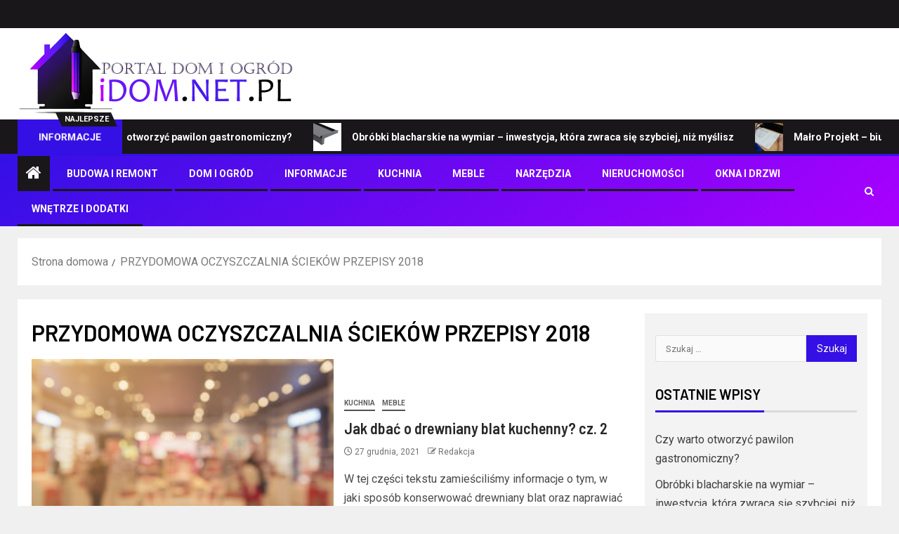

--- FILE ---
content_type: text/html; charset=UTF-8
request_url: https://idom.net.pl/temat/przydomowa-oczyszczalnia-sciekow-przepisy-2018/
body_size: 16728
content:
<!doctype html>
<html lang="pl-PL">
<head>
    <meta charset="UTF-8">
    <meta name="viewport" content="width=device-width, initial-scale=1">
    <link rel="profile" href="https://gmpg.org/xfn/11">
    <meta name='robots' content='index, follow, max-image-preview:large, max-snippet:-1, max-video-preview:-1' />

	<!-- This site is optimized with the Yoast SEO plugin v26.7 - https://yoast.com/wordpress/plugins/seo/ -->
	<title>Archiwa: PRZYDOMOWA OCZYSZCZALNIA ŚCIEKÓW PRZEPISY 2018 - Idom.net.pl</title>
	<link rel="canonical" href="https://idom.net.pl/temat/przydomowa-oczyszczalnia-sciekow-przepisy-2018/" />
	<meta property="og:locale" content="pl_PL" />
	<meta property="og:type" content="article" />
	<meta property="og:title" content="Archiwa: PRZYDOMOWA OCZYSZCZALNIA ŚCIEKÓW PRZEPISY 2018 - Idom.net.pl" />
	<meta property="og:url" content="https://idom.net.pl/temat/przydomowa-oczyszczalnia-sciekow-przepisy-2018/" />
	<meta property="og:site_name" content="Idom.net.pl" />
	<meta name="twitter:card" content="summary_large_image" />
	<script type="application/ld+json" class="yoast-schema-graph">{"@context":"https://schema.org","@graph":[{"@type":"CollectionPage","@id":"https://idom.net.pl/temat/przydomowa-oczyszczalnia-sciekow-przepisy-2018/","url":"https://idom.net.pl/temat/przydomowa-oczyszczalnia-sciekow-przepisy-2018/","name":"Archiwa: PRZYDOMOWA OCZYSZCZALNIA ŚCIEKÓW PRZEPISY 2018 - Idom.net.pl","isPartOf":{"@id":"https://idom.net.pl/#website"},"primaryImageOfPage":{"@id":"https://idom.net.pl/temat/przydomowa-oczyszczalnia-sciekow-przepisy-2018/#primaryimage"},"image":{"@id":"https://idom.net.pl/temat/przydomowa-oczyszczalnia-sciekow-przepisy-2018/#primaryimage"},"thumbnailUrl":"https://idom.net.pl/wp-content/uploads/2021/08/blat_drewno.jpg","breadcrumb":{"@id":"https://idom.net.pl/temat/przydomowa-oczyszczalnia-sciekow-przepisy-2018/#breadcrumb"},"inLanguage":"pl-PL"},{"@type":"ImageObject","inLanguage":"pl-PL","@id":"https://idom.net.pl/temat/przydomowa-oczyszczalnia-sciekow-przepisy-2018/#primaryimage","url":"https://idom.net.pl/wp-content/uploads/2021/08/blat_drewno.jpg","contentUrl":"https://idom.net.pl/wp-content/uploads/2021/08/blat_drewno.jpg","width":1280,"height":960},{"@type":"BreadcrumbList","@id":"https://idom.net.pl/temat/przydomowa-oczyszczalnia-sciekow-przepisy-2018/#breadcrumb","itemListElement":[{"@type":"ListItem","position":1,"name":"Strona główna","item":"https://idom.net.pl/"},{"@type":"ListItem","position":2,"name":"PRZYDOMOWA OCZYSZCZALNIA ŚCIEKÓW PRZEPISY 2018"}]},{"@type":"WebSite","@id":"https://idom.net.pl/#website","url":"https://idom.net.pl/","name":"Idom.net.pl","description":"Informacje o budownictwie, architekturze i ogrodzie","publisher":{"@id":"https://idom.net.pl/#organization"},"potentialAction":[{"@type":"SearchAction","target":{"@type":"EntryPoint","urlTemplate":"https://idom.net.pl/?s={search_term_string}"},"query-input":{"@type":"PropertyValueSpecification","valueRequired":true,"valueName":"search_term_string"}}],"inLanguage":"pl-PL"},{"@type":"Organization","@id":"https://idom.net.pl/#organization","name":"Idom.net.pl","url":"https://idom.net.pl/","logo":{"@type":"ImageObject","inLanguage":"pl-PL","@id":"https://idom.net.pl/#/schema/logo/image/","url":"https://idom.net.pl/wp-content/uploads/2023/05/idom.png","contentUrl":"https://idom.net.pl/wp-content/uploads/2023/05/idom.png","width":400,"height":120,"caption":"Idom.net.pl"},"image":{"@id":"https://idom.net.pl/#/schema/logo/image/"}}]}</script>
	<!-- / Yoast SEO plugin. -->


<link rel='dns-prefetch' href='//fonts.googleapis.com' />
<link rel="alternate" type="application/rss+xml" title="Idom.net.pl &raquo; Kanał z wpisami" href="https://idom.net.pl/feed/" />
<link rel="alternate" type="application/rss+xml" title="Idom.net.pl &raquo; Kanał z komentarzami" href="https://idom.net.pl/comments/feed/" />
<link rel="alternate" type="application/rss+xml" title="Idom.net.pl &raquo; Kanał z wpisami otagowanymi jako PRZYDOMOWA OCZYSZCZALNIA ŚCIEKÓW PRZEPISY 2018" href="https://idom.net.pl/temat/przydomowa-oczyszczalnia-sciekow-przepisy-2018/feed/" />
<style id='wp-img-auto-sizes-contain-inline-css' type='text/css'>
img:is([sizes=auto i],[sizes^="auto," i]){contain-intrinsic-size:3000px 1500px}
/*# sourceURL=wp-img-auto-sizes-contain-inline-css */
</style>
<style id='wp-emoji-styles-inline-css' type='text/css'>

	img.wp-smiley, img.emoji {
		display: inline !important;
		border: none !important;
		box-shadow: none !important;
		height: 1em !important;
		width: 1em !important;
		margin: 0 0.07em !important;
		vertical-align: -0.1em !important;
		background: none !important;
		padding: 0 !important;
	}
/*# sourceURL=wp-emoji-styles-inline-css */
</style>
<style id='wp-block-library-inline-css' type='text/css'>
:root{--wp-block-synced-color:#7a00df;--wp-block-synced-color--rgb:122,0,223;--wp-bound-block-color:var(--wp-block-synced-color);--wp-editor-canvas-background:#ddd;--wp-admin-theme-color:#007cba;--wp-admin-theme-color--rgb:0,124,186;--wp-admin-theme-color-darker-10:#006ba1;--wp-admin-theme-color-darker-10--rgb:0,107,160.5;--wp-admin-theme-color-darker-20:#005a87;--wp-admin-theme-color-darker-20--rgb:0,90,135;--wp-admin-border-width-focus:2px}@media (min-resolution:192dpi){:root{--wp-admin-border-width-focus:1.5px}}.wp-element-button{cursor:pointer}:root .has-very-light-gray-background-color{background-color:#eee}:root .has-very-dark-gray-background-color{background-color:#313131}:root .has-very-light-gray-color{color:#eee}:root .has-very-dark-gray-color{color:#313131}:root .has-vivid-green-cyan-to-vivid-cyan-blue-gradient-background{background:linear-gradient(135deg,#00d084,#0693e3)}:root .has-purple-crush-gradient-background{background:linear-gradient(135deg,#34e2e4,#4721fb 50%,#ab1dfe)}:root .has-hazy-dawn-gradient-background{background:linear-gradient(135deg,#faaca8,#dad0ec)}:root .has-subdued-olive-gradient-background{background:linear-gradient(135deg,#fafae1,#67a671)}:root .has-atomic-cream-gradient-background{background:linear-gradient(135deg,#fdd79a,#004a59)}:root .has-nightshade-gradient-background{background:linear-gradient(135deg,#330968,#31cdcf)}:root .has-midnight-gradient-background{background:linear-gradient(135deg,#020381,#2874fc)}:root{--wp--preset--font-size--normal:16px;--wp--preset--font-size--huge:42px}.has-regular-font-size{font-size:1em}.has-larger-font-size{font-size:2.625em}.has-normal-font-size{font-size:var(--wp--preset--font-size--normal)}.has-huge-font-size{font-size:var(--wp--preset--font-size--huge)}.has-text-align-center{text-align:center}.has-text-align-left{text-align:left}.has-text-align-right{text-align:right}.has-fit-text{white-space:nowrap!important}#end-resizable-editor-section{display:none}.aligncenter{clear:both}.items-justified-left{justify-content:flex-start}.items-justified-center{justify-content:center}.items-justified-right{justify-content:flex-end}.items-justified-space-between{justify-content:space-between}.screen-reader-text{border:0;clip-path:inset(50%);height:1px;margin:-1px;overflow:hidden;padding:0;position:absolute;width:1px;word-wrap:normal!important}.screen-reader-text:focus{background-color:#ddd;clip-path:none;color:#444;display:block;font-size:1em;height:auto;left:5px;line-height:normal;padding:15px 23px 14px;text-decoration:none;top:5px;width:auto;z-index:100000}html :where(.has-border-color){border-style:solid}html :where([style*=border-top-color]){border-top-style:solid}html :where([style*=border-right-color]){border-right-style:solid}html :where([style*=border-bottom-color]){border-bottom-style:solid}html :where([style*=border-left-color]){border-left-style:solid}html :where([style*=border-width]){border-style:solid}html :where([style*=border-top-width]){border-top-style:solid}html :where([style*=border-right-width]){border-right-style:solid}html :where([style*=border-bottom-width]){border-bottom-style:solid}html :where([style*=border-left-width]){border-left-style:solid}html :where(img[class*=wp-image-]){height:auto;max-width:100%}:where(figure){margin:0 0 1em}html :where(.is-position-sticky){--wp-admin--admin-bar--position-offset:var(--wp-admin--admin-bar--height,0px)}@media screen and (max-width:600px){html :where(.is-position-sticky){--wp-admin--admin-bar--position-offset:0px}}

/*# sourceURL=wp-block-library-inline-css */
</style><style id='wp-block-categories-inline-css' type='text/css'>
.wp-block-categories{box-sizing:border-box}.wp-block-categories.alignleft{margin-right:2em}.wp-block-categories.alignright{margin-left:2em}.wp-block-categories.wp-block-categories-dropdown.aligncenter{text-align:center}.wp-block-categories .wp-block-categories__label{display:block;width:100%}
/*# sourceURL=https://idom.net.pl/wp-includes/blocks/categories/style.min.css */
</style>
<style id='wp-block-heading-inline-css' type='text/css'>
h1:where(.wp-block-heading).has-background,h2:where(.wp-block-heading).has-background,h3:where(.wp-block-heading).has-background,h4:where(.wp-block-heading).has-background,h5:where(.wp-block-heading).has-background,h6:where(.wp-block-heading).has-background{padding:1.25em 2.375em}h1.has-text-align-left[style*=writing-mode]:where([style*=vertical-lr]),h1.has-text-align-right[style*=writing-mode]:where([style*=vertical-rl]),h2.has-text-align-left[style*=writing-mode]:where([style*=vertical-lr]),h2.has-text-align-right[style*=writing-mode]:where([style*=vertical-rl]),h3.has-text-align-left[style*=writing-mode]:where([style*=vertical-lr]),h3.has-text-align-right[style*=writing-mode]:where([style*=vertical-rl]),h4.has-text-align-left[style*=writing-mode]:where([style*=vertical-lr]),h4.has-text-align-right[style*=writing-mode]:where([style*=vertical-rl]),h5.has-text-align-left[style*=writing-mode]:where([style*=vertical-lr]),h5.has-text-align-right[style*=writing-mode]:where([style*=vertical-rl]),h6.has-text-align-left[style*=writing-mode]:where([style*=vertical-lr]),h6.has-text-align-right[style*=writing-mode]:where([style*=vertical-rl]){rotate:180deg}
/*# sourceURL=https://idom.net.pl/wp-includes/blocks/heading/style.min.css */
</style>
<style id='wp-block-image-inline-css' type='text/css'>
.wp-block-image>a,.wp-block-image>figure>a{display:inline-block}.wp-block-image img{box-sizing:border-box;height:auto;max-width:100%;vertical-align:bottom}@media not (prefers-reduced-motion){.wp-block-image img.hide{visibility:hidden}.wp-block-image img.show{animation:show-content-image .4s}}.wp-block-image[style*=border-radius] img,.wp-block-image[style*=border-radius]>a{border-radius:inherit}.wp-block-image.has-custom-border img{box-sizing:border-box}.wp-block-image.aligncenter{text-align:center}.wp-block-image.alignfull>a,.wp-block-image.alignwide>a{width:100%}.wp-block-image.alignfull img,.wp-block-image.alignwide img{height:auto;width:100%}.wp-block-image .aligncenter,.wp-block-image .alignleft,.wp-block-image .alignright,.wp-block-image.aligncenter,.wp-block-image.alignleft,.wp-block-image.alignright{display:table}.wp-block-image .aligncenter>figcaption,.wp-block-image .alignleft>figcaption,.wp-block-image .alignright>figcaption,.wp-block-image.aligncenter>figcaption,.wp-block-image.alignleft>figcaption,.wp-block-image.alignright>figcaption{caption-side:bottom;display:table-caption}.wp-block-image .alignleft{float:left;margin:.5em 1em .5em 0}.wp-block-image .alignright{float:right;margin:.5em 0 .5em 1em}.wp-block-image .aligncenter{margin-left:auto;margin-right:auto}.wp-block-image :where(figcaption){margin-bottom:1em;margin-top:.5em}.wp-block-image.is-style-circle-mask img{border-radius:9999px}@supports ((-webkit-mask-image:none) or (mask-image:none)) or (-webkit-mask-image:none){.wp-block-image.is-style-circle-mask img{border-radius:0;-webkit-mask-image:url('data:image/svg+xml;utf8,<svg viewBox="0 0 100 100" xmlns="http://www.w3.org/2000/svg"><circle cx="50" cy="50" r="50"/></svg>');mask-image:url('data:image/svg+xml;utf8,<svg viewBox="0 0 100 100" xmlns="http://www.w3.org/2000/svg"><circle cx="50" cy="50" r="50"/></svg>');mask-mode:alpha;-webkit-mask-position:center;mask-position:center;-webkit-mask-repeat:no-repeat;mask-repeat:no-repeat;-webkit-mask-size:contain;mask-size:contain}}:root :where(.wp-block-image.is-style-rounded img,.wp-block-image .is-style-rounded img){border-radius:9999px}.wp-block-image figure{margin:0}.wp-lightbox-container{display:flex;flex-direction:column;position:relative}.wp-lightbox-container img{cursor:zoom-in}.wp-lightbox-container img:hover+button{opacity:1}.wp-lightbox-container button{align-items:center;backdrop-filter:blur(16px) saturate(180%);background-color:#5a5a5a40;border:none;border-radius:4px;cursor:zoom-in;display:flex;height:20px;justify-content:center;opacity:0;padding:0;position:absolute;right:16px;text-align:center;top:16px;width:20px;z-index:100}@media not (prefers-reduced-motion){.wp-lightbox-container button{transition:opacity .2s ease}}.wp-lightbox-container button:focus-visible{outline:3px auto #5a5a5a40;outline:3px auto -webkit-focus-ring-color;outline-offset:3px}.wp-lightbox-container button:hover{cursor:pointer;opacity:1}.wp-lightbox-container button:focus{opacity:1}.wp-lightbox-container button:focus,.wp-lightbox-container button:hover,.wp-lightbox-container button:not(:hover):not(:active):not(.has-background){background-color:#5a5a5a40;border:none}.wp-lightbox-overlay{box-sizing:border-box;cursor:zoom-out;height:100vh;left:0;overflow:hidden;position:fixed;top:0;visibility:hidden;width:100%;z-index:100000}.wp-lightbox-overlay .close-button{align-items:center;cursor:pointer;display:flex;justify-content:center;min-height:40px;min-width:40px;padding:0;position:absolute;right:calc(env(safe-area-inset-right) + 16px);top:calc(env(safe-area-inset-top) + 16px);z-index:5000000}.wp-lightbox-overlay .close-button:focus,.wp-lightbox-overlay .close-button:hover,.wp-lightbox-overlay .close-button:not(:hover):not(:active):not(.has-background){background:none;border:none}.wp-lightbox-overlay .lightbox-image-container{height:var(--wp--lightbox-container-height);left:50%;overflow:hidden;position:absolute;top:50%;transform:translate(-50%,-50%);transform-origin:top left;width:var(--wp--lightbox-container-width);z-index:9999999999}.wp-lightbox-overlay .wp-block-image{align-items:center;box-sizing:border-box;display:flex;height:100%;justify-content:center;margin:0;position:relative;transform-origin:0 0;width:100%;z-index:3000000}.wp-lightbox-overlay .wp-block-image img{height:var(--wp--lightbox-image-height);min-height:var(--wp--lightbox-image-height);min-width:var(--wp--lightbox-image-width);width:var(--wp--lightbox-image-width)}.wp-lightbox-overlay .wp-block-image figcaption{display:none}.wp-lightbox-overlay button{background:none;border:none}.wp-lightbox-overlay .scrim{background-color:#fff;height:100%;opacity:.9;position:absolute;width:100%;z-index:2000000}.wp-lightbox-overlay.active{visibility:visible}@media not (prefers-reduced-motion){.wp-lightbox-overlay.active{animation:turn-on-visibility .25s both}.wp-lightbox-overlay.active img{animation:turn-on-visibility .35s both}.wp-lightbox-overlay.show-closing-animation:not(.active){animation:turn-off-visibility .35s both}.wp-lightbox-overlay.show-closing-animation:not(.active) img{animation:turn-off-visibility .25s both}.wp-lightbox-overlay.zoom.active{animation:none;opacity:1;visibility:visible}.wp-lightbox-overlay.zoom.active .lightbox-image-container{animation:lightbox-zoom-in .4s}.wp-lightbox-overlay.zoom.active .lightbox-image-container img{animation:none}.wp-lightbox-overlay.zoom.active .scrim{animation:turn-on-visibility .4s forwards}.wp-lightbox-overlay.zoom.show-closing-animation:not(.active){animation:none}.wp-lightbox-overlay.zoom.show-closing-animation:not(.active) .lightbox-image-container{animation:lightbox-zoom-out .4s}.wp-lightbox-overlay.zoom.show-closing-animation:not(.active) .lightbox-image-container img{animation:none}.wp-lightbox-overlay.zoom.show-closing-animation:not(.active) .scrim{animation:turn-off-visibility .4s forwards}}@keyframes show-content-image{0%{visibility:hidden}99%{visibility:hidden}to{visibility:visible}}@keyframes turn-on-visibility{0%{opacity:0}to{opacity:1}}@keyframes turn-off-visibility{0%{opacity:1;visibility:visible}99%{opacity:0;visibility:visible}to{opacity:0;visibility:hidden}}@keyframes lightbox-zoom-in{0%{transform:translate(calc((-100vw + var(--wp--lightbox-scrollbar-width))/2 + var(--wp--lightbox-initial-left-position)),calc(-50vh + var(--wp--lightbox-initial-top-position))) scale(var(--wp--lightbox-scale))}to{transform:translate(-50%,-50%) scale(1)}}@keyframes lightbox-zoom-out{0%{transform:translate(-50%,-50%) scale(1);visibility:visible}99%{visibility:visible}to{transform:translate(calc((-100vw + var(--wp--lightbox-scrollbar-width))/2 + var(--wp--lightbox-initial-left-position)),calc(-50vh + var(--wp--lightbox-initial-top-position))) scale(var(--wp--lightbox-scale));visibility:hidden}}
/*# sourceURL=https://idom.net.pl/wp-includes/blocks/image/style.min.css */
</style>
<style id='wp-block-image-theme-inline-css' type='text/css'>
:root :where(.wp-block-image figcaption){color:#555;font-size:13px;text-align:center}.is-dark-theme :root :where(.wp-block-image figcaption){color:#ffffffa6}.wp-block-image{margin:0 0 1em}
/*# sourceURL=https://idom.net.pl/wp-includes/blocks/image/theme.min.css */
</style>
<style id='wp-block-latest-posts-inline-css' type='text/css'>
.wp-block-latest-posts{box-sizing:border-box}.wp-block-latest-posts.alignleft{margin-right:2em}.wp-block-latest-posts.alignright{margin-left:2em}.wp-block-latest-posts.wp-block-latest-posts__list{list-style:none}.wp-block-latest-posts.wp-block-latest-posts__list li{clear:both;overflow-wrap:break-word}.wp-block-latest-posts.is-grid{display:flex;flex-wrap:wrap}.wp-block-latest-posts.is-grid li{margin:0 1.25em 1.25em 0;width:100%}@media (min-width:600px){.wp-block-latest-posts.columns-2 li{width:calc(50% - .625em)}.wp-block-latest-posts.columns-2 li:nth-child(2n){margin-right:0}.wp-block-latest-posts.columns-3 li{width:calc(33.33333% - .83333em)}.wp-block-latest-posts.columns-3 li:nth-child(3n){margin-right:0}.wp-block-latest-posts.columns-4 li{width:calc(25% - .9375em)}.wp-block-latest-posts.columns-4 li:nth-child(4n){margin-right:0}.wp-block-latest-posts.columns-5 li{width:calc(20% - 1em)}.wp-block-latest-posts.columns-5 li:nth-child(5n){margin-right:0}.wp-block-latest-posts.columns-6 li{width:calc(16.66667% - 1.04167em)}.wp-block-latest-posts.columns-6 li:nth-child(6n){margin-right:0}}:root :where(.wp-block-latest-posts.is-grid){padding:0}:root :where(.wp-block-latest-posts.wp-block-latest-posts__list){padding-left:0}.wp-block-latest-posts__post-author,.wp-block-latest-posts__post-date{display:block;font-size:.8125em}.wp-block-latest-posts__post-excerpt,.wp-block-latest-posts__post-full-content{margin-bottom:1em;margin-top:.5em}.wp-block-latest-posts__featured-image a{display:inline-block}.wp-block-latest-posts__featured-image img{height:auto;max-width:100%;width:auto}.wp-block-latest-posts__featured-image.alignleft{float:left;margin-right:1em}.wp-block-latest-posts__featured-image.alignright{float:right;margin-left:1em}.wp-block-latest-posts__featured-image.aligncenter{margin-bottom:1em;text-align:center}
/*# sourceURL=https://idom.net.pl/wp-includes/blocks/latest-posts/style.min.css */
</style>
<style id='wp-block-paragraph-inline-css' type='text/css'>
.is-small-text{font-size:.875em}.is-regular-text{font-size:1em}.is-large-text{font-size:2.25em}.is-larger-text{font-size:3em}.has-drop-cap:not(:focus):first-letter{float:left;font-size:8.4em;font-style:normal;font-weight:100;line-height:.68;margin:.05em .1em 0 0;text-transform:uppercase}body.rtl .has-drop-cap:not(:focus):first-letter{float:none;margin-left:.1em}p.has-drop-cap.has-background{overflow:hidden}:root :where(p.has-background){padding:1.25em 2.375em}:where(p.has-text-color:not(.has-link-color)) a{color:inherit}p.has-text-align-left[style*="writing-mode:vertical-lr"],p.has-text-align-right[style*="writing-mode:vertical-rl"]{rotate:180deg}
/*# sourceURL=https://idom.net.pl/wp-includes/blocks/paragraph/style.min.css */
</style>
<style id='global-styles-inline-css' type='text/css'>
:root{--wp--preset--aspect-ratio--square: 1;--wp--preset--aspect-ratio--4-3: 4/3;--wp--preset--aspect-ratio--3-4: 3/4;--wp--preset--aspect-ratio--3-2: 3/2;--wp--preset--aspect-ratio--2-3: 2/3;--wp--preset--aspect-ratio--16-9: 16/9;--wp--preset--aspect-ratio--9-16: 9/16;--wp--preset--color--black: #000000;--wp--preset--color--cyan-bluish-gray: #abb8c3;--wp--preset--color--white: #ffffff;--wp--preset--color--pale-pink: #f78da7;--wp--preset--color--vivid-red: #cf2e2e;--wp--preset--color--luminous-vivid-orange: #ff6900;--wp--preset--color--luminous-vivid-amber: #fcb900;--wp--preset--color--light-green-cyan: #7bdcb5;--wp--preset--color--vivid-green-cyan: #00d084;--wp--preset--color--pale-cyan-blue: #8ed1fc;--wp--preset--color--vivid-cyan-blue: #0693e3;--wp--preset--color--vivid-purple: #9b51e0;--wp--preset--gradient--vivid-cyan-blue-to-vivid-purple: linear-gradient(135deg,rgb(6,147,227) 0%,rgb(155,81,224) 100%);--wp--preset--gradient--light-green-cyan-to-vivid-green-cyan: linear-gradient(135deg,rgb(122,220,180) 0%,rgb(0,208,130) 100%);--wp--preset--gradient--luminous-vivid-amber-to-luminous-vivid-orange: linear-gradient(135deg,rgb(252,185,0) 0%,rgb(255,105,0) 100%);--wp--preset--gradient--luminous-vivid-orange-to-vivid-red: linear-gradient(135deg,rgb(255,105,0) 0%,rgb(207,46,46) 100%);--wp--preset--gradient--very-light-gray-to-cyan-bluish-gray: linear-gradient(135deg,rgb(238,238,238) 0%,rgb(169,184,195) 100%);--wp--preset--gradient--cool-to-warm-spectrum: linear-gradient(135deg,rgb(74,234,220) 0%,rgb(151,120,209) 20%,rgb(207,42,186) 40%,rgb(238,44,130) 60%,rgb(251,105,98) 80%,rgb(254,248,76) 100%);--wp--preset--gradient--blush-light-purple: linear-gradient(135deg,rgb(255,206,236) 0%,rgb(152,150,240) 100%);--wp--preset--gradient--blush-bordeaux: linear-gradient(135deg,rgb(254,205,165) 0%,rgb(254,45,45) 50%,rgb(107,0,62) 100%);--wp--preset--gradient--luminous-dusk: linear-gradient(135deg,rgb(255,203,112) 0%,rgb(199,81,192) 50%,rgb(65,88,208) 100%);--wp--preset--gradient--pale-ocean: linear-gradient(135deg,rgb(255,245,203) 0%,rgb(182,227,212) 50%,rgb(51,167,181) 100%);--wp--preset--gradient--electric-grass: linear-gradient(135deg,rgb(202,248,128) 0%,rgb(113,206,126) 100%);--wp--preset--gradient--midnight: linear-gradient(135deg,rgb(2,3,129) 0%,rgb(40,116,252) 100%);--wp--preset--font-size--small: 13px;--wp--preset--font-size--medium: 20px;--wp--preset--font-size--large: 36px;--wp--preset--font-size--x-large: 42px;--wp--preset--spacing--20: 0.44rem;--wp--preset--spacing--30: 0.67rem;--wp--preset--spacing--40: 1rem;--wp--preset--spacing--50: 1.5rem;--wp--preset--spacing--60: 2.25rem;--wp--preset--spacing--70: 3.38rem;--wp--preset--spacing--80: 5.06rem;--wp--preset--shadow--natural: 6px 6px 9px rgba(0, 0, 0, 0.2);--wp--preset--shadow--deep: 12px 12px 50px rgba(0, 0, 0, 0.4);--wp--preset--shadow--sharp: 6px 6px 0px rgba(0, 0, 0, 0.2);--wp--preset--shadow--outlined: 6px 6px 0px -3px rgb(255, 255, 255), 6px 6px rgb(0, 0, 0);--wp--preset--shadow--crisp: 6px 6px 0px rgb(0, 0, 0);}:root { --wp--style--global--content-size: 805px;--wp--style--global--wide-size: 1500px; }:where(body) { margin: 0; }.wp-site-blocks > .alignleft { float: left; margin-right: 2em; }.wp-site-blocks > .alignright { float: right; margin-left: 2em; }.wp-site-blocks > .aligncenter { justify-content: center; margin-left: auto; margin-right: auto; }:where(.wp-site-blocks) > * { margin-block-start: 24px; margin-block-end: 0; }:where(.wp-site-blocks) > :first-child { margin-block-start: 0; }:where(.wp-site-blocks) > :last-child { margin-block-end: 0; }:root { --wp--style--block-gap: 24px; }:root :where(.is-layout-flow) > :first-child{margin-block-start: 0;}:root :where(.is-layout-flow) > :last-child{margin-block-end: 0;}:root :where(.is-layout-flow) > *{margin-block-start: 24px;margin-block-end: 0;}:root :where(.is-layout-constrained) > :first-child{margin-block-start: 0;}:root :where(.is-layout-constrained) > :last-child{margin-block-end: 0;}:root :where(.is-layout-constrained) > *{margin-block-start: 24px;margin-block-end: 0;}:root :where(.is-layout-flex){gap: 24px;}:root :where(.is-layout-grid){gap: 24px;}.is-layout-flow > .alignleft{float: left;margin-inline-start: 0;margin-inline-end: 2em;}.is-layout-flow > .alignright{float: right;margin-inline-start: 2em;margin-inline-end: 0;}.is-layout-flow > .aligncenter{margin-left: auto !important;margin-right: auto !important;}.is-layout-constrained > .alignleft{float: left;margin-inline-start: 0;margin-inline-end: 2em;}.is-layout-constrained > .alignright{float: right;margin-inline-start: 2em;margin-inline-end: 0;}.is-layout-constrained > .aligncenter{margin-left: auto !important;margin-right: auto !important;}.is-layout-constrained > :where(:not(.alignleft):not(.alignright):not(.alignfull)){max-width: var(--wp--style--global--content-size);margin-left: auto !important;margin-right: auto !important;}.is-layout-constrained > .alignwide{max-width: var(--wp--style--global--wide-size);}body .is-layout-flex{display: flex;}.is-layout-flex{flex-wrap: wrap;align-items: center;}.is-layout-flex > :is(*, div){margin: 0;}body .is-layout-grid{display: grid;}.is-layout-grid > :is(*, div){margin: 0;}body{padding-top: 0px;padding-right: 0px;padding-bottom: 0px;padding-left: 0px;}a:where(:not(.wp-element-button)){text-decoration: none;}:root :where(.wp-element-button, .wp-block-button__link){background-color: #32373c;border-radius: 0;border-width: 0;color: #fff;font-family: inherit;font-size: inherit;font-style: inherit;font-weight: inherit;letter-spacing: inherit;line-height: inherit;padding-top: calc(0.667em + 2px);padding-right: calc(1.333em + 2px);padding-bottom: calc(0.667em + 2px);padding-left: calc(1.333em + 2px);text-decoration: none;text-transform: inherit;}.has-black-color{color: var(--wp--preset--color--black) !important;}.has-cyan-bluish-gray-color{color: var(--wp--preset--color--cyan-bluish-gray) !important;}.has-white-color{color: var(--wp--preset--color--white) !important;}.has-pale-pink-color{color: var(--wp--preset--color--pale-pink) !important;}.has-vivid-red-color{color: var(--wp--preset--color--vivid-red) !important;}.has-luminous-vivid-orange-color{color: var(--wp--preset--color--luminous-vivid-orange) !important;}.has-luminous-vivid-amber-color{color: var(--wp--preset--color--luminous-vivid-amber) !important;}.has-light-green-cyan-color{color: var(--wp--preset--color--light-green-cyan) !important;}.has-vivid-green-cyan-color{color: var(--wp--preset--color--vivid-green-cyan) !important;}.has-pale-cyan-blue-color{color: var(--wp--preset--color--pale-cyan-blue) !important;}.has-vivid-cyan-blue-color{color: var(--wp--preset--color--vivid-cyan-blue) !important;}.has-vivid-purple-color{color: var(--wp--preset--color--vivid-purple) !important;}.has-black-background-color{background-color: var(--wp--preset--color--black) !important;}.has-cyan-bluish-gray-background-color{background-color: var(--wp--preset--color--cyan-bluish-gray) !important;}.has-white-background-color{background-color: var(--wp--preset--color--white) !important;}.has-pale-pink-background-color{background-color: var(--wp--preset--color--pale-pink) !important;}.has-vivid-red-background-color{background-color: var(--wp--preset--color--vivid-red) !important;}.has-luminous-vivid-orange-background-color{background-color: var(--wp--preset--color--luminous-vivid-orange) !important;}.has-luminous-vivid-amber-background-color{background-color: var(--wp--preset--color--luminous-vivid-amber) !important;}.has-light-green-cyan-background-color{background-color: var(--wp--preset--color--light-green-cyan) !important;}.has-vivid-green-cyan-background-color{background-color: var(--wp--preset--color--vivid-green-cyan) !important;}.has-pale-cyan-blue-background-color{background-color: var(--wp--preset--color--pale-cyan-blue) !important;}.has-vivid-cyan-blue-background-color{background-color: var(--wp--preset--color--vivid-cyan-blue) !important;}.has-vivid-purple-background-color{background-color: var(--wp--preset--color--vivid-purple) !important;}.has-black-border-color{border-color: var(--wp--preset--color--black) !important;}.has-cyan-bluish-gray-border-color{border-color: var(--wp--preset--color--cyan-bluish-gray) !important;}.has-white-border-color{border-color: var(--wp--preset--color--white) !important;}.has-pale-pink-border-color{border-color: var(--wp--preset--color--pale-pink) !important;}.has-vivid-red-border-color{border-color: var(--wp--preset--color--vivid-red) !important;}.has-luminous-vivid-orange-border-color{border-color: var(--wp--preset--color--luminous-vivid-orange) !important;}.has-luminous-vivid-amber-border-color{border-color: var(--wp--preset--color--luminous-vivid-amber) !important;}.has-light-green-cyan-border-color{border-color: var(--wp--preset--color--light-green-cyan) !important;}.has-vivid-green-cyan-border-color{border-color: var(--wp--preset--color--vivid-green-cyan) !important;}.has-pale-cyan-blue-border-color{border-color: var(--wp--preset--color--pale-cyan-blue) !important;}.has-vivid-cyan-blue-border-color{border-color: var(--wp--preset--color--vivid-cyan-blue) !important;}.has-vivid-purple-border-color{border-color: var(--wp--preset--color--vivid-purple) !important;}.has-vivid-cyan-blue-to-vivid-purple-gradient-background{background: var(--wp--preset--gradient--vivid-cyan-blue-to-vivid-purple) !important;}.has-light-green-cyan-to-vivid-green-cyan-gradient-background{background: var(--wp--preset--gradient--light-green-cyan-to-vivid-green-cyan) !important;}.has-luminous-vivid-amber-to-luminous-vivid-orange-gradient-background{background: var(--wp--preset--gradient--luminous-vivid-amber-to-luminous-vivid-orange) !important;}.has-luminous-vivid-orange-to-vivid-red-gradient-background{background: var(--wp--preset--gradient--luminous-vivid-orange-to-vivid-red) !important;}.has-very-light-gray-to-cyan-bluish-gray-gradient-background{background: var(--wp--preset--gradient--very-light-gray-to-cyan-bluish-gray) !important;}.has-cool-to-warm-spectrum-gradient-background{background: var(--wp--preset--gradient--cool-to-warm-spectrum) !important;}.has-blush-light-purple-gradient-background{background: var(--wp--preset--gradient--blush-light-purple) !important;}.has-blush-bordeaux-gradient-background{background: var(--wp--preset--gradient--blush-bordeaux) !important;}.has-luminous-dusk-gradient-background{background: var(--wp--preset--gradient--luminous-dusk) !important;}.has-pale-ocean-gradient-background{background: var(--wp--preset--gradient--pale-ocean) !important;}.has-electric-grass-gradient-background{background: var(--wp--preset--gradient--electric-grass) !important;}.has-midnight-gradient-background{background: var(--wp--preset--gradient--midnight) !important;}.has-small-font-size{font-size: var(--wp--preset--font-size--small) !important;}.has-medium-font-size{font-size: var(--wp--preset--font-size--medium) !important;}.has-large-font-size{font-size: var(--wp--preset--font-size--large) !important;}.has-x-large-font-size{font-size: var(--wp--preset--font-size--x-large) !important;}
/*# sourceURL=global-styles-inline-css */
</style>

<link rel='stylesheet' id='aft-icons-css' href='https://idom.net.pl/wp-content/themes/newsever/assets/icons/style.css?ver=6.9' type='text/css' media='all' />
<link rel='stylesheet' id='bootstrap-css' href='https://idom.net.pl/wp-content/themes/newsever/assets/bootstrap/css/bootstrap.min.css?ver=6.9' type='text/css' media='all' />
<link rel='stylesheet' id='slick-css-css' href='https://idom.net.pl/wp-content/themes/newsever/assets/slick/css/slick.min.css?ver=6.9' type='text/css' media='all' />
<link rel='stylesheet' id='sidr-css' href='https://idom.net.pl/wp-content/themes/newsever/assets/sidr/css/jquery.sidr.dark.css?ver=6.9' type='text/css' media='all' />
<link rel='stylesheet' id='magnific-popup-css' href='https://idom.net.pl/wp-content/themes/newsever/assets/magnific-popup/magnific-popup.css?ver=6.9' type='text/css' media='all' />
<link rel='stylesheet' id='newsever-google-fonts-css' href='https://fonts.googleapis.com/css?family=Roboto:100,300,400,500,700|Barlow:ital,wght@0,400;0,500;0,600;0,700;0,800;0,900;1,300;1,400;1,500;1,600;1,700;1,800|Barlow%20Semi%20Condensed:ital,wght@0,300;0,400;0,500;0,600;0,700;1,300;1,400;1,500;1,600;1,700&#038;subset=latin,latin-ext' type='text/css' media='all' />
<link rel='stylesheet' id='newsever-style-css' href='https://idom.net.pl/wp-content/themes/newsever/style.css?ver=4.3.7' type='text/css' media='all' />
<script type="text/javascript" src="https://idom.net.pl/wp-includes/js/jquery/jquery.min.js?ver=3.7.1" id="jquery-core-js"></script>
<script type="text/javascript" src="https://idom.net.pl/wp-includes/js/jquery/jquery-migrate.min.js?ver=3.4.1" id="jquery-migrate-js"></script>
<link rel="https://api.w.org/" href="https://idom.net.pl/wp-json/" /><link rel="alternate" title="JSON" type="application/json" href="https://idom.net.pl/wp-json/wp/v2/tags/495" /><link rel="EditURI" type="application/rsd+xml" title="RSD" href="https://idom.net.pl/xmlrpc.php?rsd" />
<meta name="generator" content="WordPress 6.9" />
<!-- Global site tag (gtag.js) - Google Analytics -->
<script async src="https://www.googletagmanager.com/gtag/js?id=UA-176823823-22"></script>
<script>
  window.dataLayer = window.dataLayer || [];
  function gtag(){dataLayer.push(arguments);}
  gtag('js', new Date());

  gtag('config', 'UA-176823823-22');
</script>
        <style type="text/css">
                        body .header-style1 .top-header.data-bg:before,
            body .header-style1 .main-header.data-bg:before {
                background: rgba(0, 0, 0, 0);
            }

                        .site-title,
            .site-description {
                position: absolute;
                clip: rect(1px, 1px, 1px, 1px);
                display: none;
            }

            
                        .elementor-page .elementor-section.elementor-section-full_width > .elementor-container,
            .elementor-page .elementor-section.elementor-section-boxed > .elementor-container,
            .elementor-default .elementor-section.elementor-section-full_width > .elementor-container,
            .elementor-default .elementor-section.elementor-section-boxed > .elementor-container{
                max-width: 1500px;
            }
            .align-content-left .elementor-section-stretched,
            .align-content-right .elementor-section-stretched {
                max-width: 100%;
                left: 0 !important;
            }
            }

        </style>
        <link rel="icon" href="https://idom.net.pl/wp-content/uploads/2023/05/cropped-idom-32x32.png" sizes="32x32" />
<link rel="icon" href="https://idom.net.pl/wp-content/uploads/2023/05/cropped-idom-192x192.png" sizes="192x192" />
<link rel="apple-touch-icon" href="https://idom.net.pl/wp-content/uploads/2023/05/cropped-idom-180x180.png" />
<meta name="msapplication-TileImage" content="https://idom.net.pl/wp-content/uploads/2023/05/cropped-idom-270x270.png" />
		<style type="text/css" id="wp-custom-css">
			.bottom-bar {
    border-top: 3px solid #3410e5;
    background: #986e51;
    background-image: -moz-linear-gradient(140deg, #3410e5, #f25600);
    background-image: -o-linear-gradient(140deg, #3410e5, #f25600);
    background-image: -webkit-linear-gradient(140deg, #3410e5, #d3ad65);
    background-image: linear-gradient(140deg, #3410e5, #a900ff);

}


.exclusive-posts .exclusive-now span.exclusive-texts-wrapper {

    background: #3410e5;

}


.banner-exclusive-posts-wrapper {
    background: #1a171a;
    background-image: -moz-linear-gradient(45deg, #1a171a, #1a171a);
    background-image: -o-linear-gradient(45deg, #1a171a, #1a171a);
    background-image: -webkit-linear-gradient(45deg, #1a171a, #1a171a);
    background-image: linear-gradient(45deg, #1a171a, #1a171a);
}

.aft-main-banner-section {
    background: #3d6c7d;
    background-image: -moz-linear-gradient(45deg, #404040, #202020);
    background-image: -o-linear-gradient(45deg, #404040, #202020);
    background-image: -webkit-linear-gradient(45deg, #404040, #202020);
    background-image: linear-gradient(45deg, #1a171a, #202020);
}

.aft-home-icon {

    background-color: #1a171a;

}

.fancy-spinner{display:none;}

.exclusive-posts .exclusive-now > span{
	    background-color: #1a171a;
}

.exclusive-posts .exclusive-now > span:after{
	border-bottom: 20px solid #1a171a;
}

.exclusive-posts .exclusive-now > span:before{
	border-top: 20px solid #1a171a;
}
.main-navigation ul li:nth-child(7n+1):after,.main-navigation ul li:nth-child(7n+2):after,.main-navigation ul li:nth-child(7n+3):after,.main-navigation ul li:nth-child(7n+4):after,.main-navigation ul li:nth-child(7n+5):after,.main-navigation ul li:nth-child(7n+6):after,.main-navigation ul li:nth-child(7n+7):after{    background-color: #1a171a;}

.header-style1 .top-header {
    padding: 5px 0;
    background: #1a171a;
}

.date-bar-left{display:none;}

a.newsever-categories.category-color-1 {
    border-color: #1a171a;
}

.af-category-inside-img a.newsever-categories.category-color-1 {
    background-color: #1a171a;
    color: #fff;
}

.header-style1 .main-header .af-flex-container {
    align-items: center;
    position: relative;
    padding-bottom: 5px;
    padding-top: 5px;
}

body button, body input[type="button"], body input[type="reset"], body input[type="submit"] {
    background: #3410e5;
}

.widget-title .header-after::before {
  
    background-color: #3410e5;
}

#scroll-up{    background-color: #3410e5;}

.entry-content > [class*="wp-block-"] a:not(.has-text-color), .entry-content > ul a, .entry-content > ul a:visited, .entry-content > ol a, .entry-content > ol a:visited, .entry-content > p a, .entry-content > p a:visited {
    color: #3410e5;
}

.site-info{display:none;}		</style>
		</head>

<body class="archive tag tag-przydomowa-oczyszczalnia-sciekow-przepisy-2018 tag-495 wp-custom-logo wp-embed-responsive wp-theme-newsever hfeed aft-default-mode aft-hide-comment-count-in-list aft-hide-minutes-read-in-list aft-hide-date-author-in-list default-content-layout content-with-single-sidebar align-content-left">

<div id="page" class="site">
    <a class="skip-link screen-reader-text" href="#content">Przejdź do treści</a>


    
    <header id="masthead" class="header-style1 header-layout-side">

        <div class="top-header">
    <div class="container-wrapper">
      <div class="top-bar-flex">
        <div class="top-bar-left col-66">

          
          <div class="date-bar-left">
                          <span class="topbar-date">
                19 stycznia, 2026              </span>

                                  </div>
                      <div class="af-secondary-menu">
              <div class="container-wrapper">
                
              </div>
            </div>
                  </div>

        <div class="top-bar-right col-3">
          <span class="aft-small-social-menu">
                      </span>
        </div>
      </div>
    </div>

  </div>
<div class="main-header  "
  data-background="">
  <div class="container-wrapper">
    <div class="af-container-row af-flex-container">
      
      <div class="col-1 float-l pad">
        <div class="logo-brand">
          <div class="site-branding">
            <a href="https://idom.net.pl/" class="custom-logo-link" rel="home"><img width="400" height="120" src="https://idom.net.pl/wp-content/uploads/2023/05/idom.png" class="custom-logo" alt="idom" decoding="async" srcset="https://idom.net.pl/wp-content/uploads/2023/05/idom.png 400w, https://idom.net.pl/wp-content/uploads/2023/05/idom-300x90.png 300w" sizes="(max-width: 400px) 100vw, 400px" /></a>              <p class="site-title font-family-1">
                <a href="https://idom.net.pl/"
                  rel="home">Idom.net.pl</a>
              </p>
            
                          <p class="site-description">Informacje o budownictwie, architekturze i ogrodzie</p>
                      </div>
        </div>
      </div>

      
    </div>
  </div>

</div>
<div class="exclusive-news">
        <div class="banner-exclusive-posts-wrapper clearfix">

        
        <div class="container-wrapper">
          <div class="exclusive-posts">
            <div class="exclusive-now primary-color">
                              <span class="exclusive-news-title">
                  Najlepsze                </span>
                            <div class="exclusive-now-txt-animation-wrap">
                <span class="fancy-spinner">
                  <div class="ring"></div>
                  <div class="ring"></div>
                  <div class="dot"></div>
                </span>
                <span class="exclusive-texts-wrapper">
                                      <span class="exclusive-news-subtitle af-exclusive-animation">
                      <span>Informacje</span>
                    </span>
                                  </span>
              </div>
            </div>
            <div class="exclusive-slides" dir="ltr">
                              <div class='marquee aft-flash-slide left' data-speed='80000'
                  data-gap='0' data-duplicated='true' data-direction="left">
                                      <a href="https://idom.net.pl/czy-warto-otworzyc-pawilon-gastronomiczny/" aria-label="Czy warto otworzyć pawilon gastronomiczny?">
                      
                      
                      <span class="circle-marq">
                                                  <img src="https://idom.net.pl/wp-content/uploads/2025/12/glowne_KONTENERGASTRONOMICZNY1-150x150.png"
                            alt="Czy warto otworzyć pawilon gastronomiczny?">
                                              </span>

                      Czy warto otworzyć pawilon gastronomiczny?                    </a>
                                      <a href="https://idom.net.pl/obrobki-blacharskie-na-wymiar-inwestycja-ktora-zwraca-sie-szybciej-niz-myslisz/" aria-label="Obróbki blacharskie na wymiar – inwestycja, która zwraca się szybciej, niż myślisz">
                      
                      
                      <span class="circle-marq">
                                                  <img src="https://idom.net.pl/wp-content/uploads/2025/12/parapet-z-blachy-na-wymiar-glowne-150x150.webp"
                            alt="Obróbki blacharskie na wymiar – inwestycja, która zwraca się szybciej, niż myślisz">
                                              </span>

                      Obróbki blacharskie na wymiar – inwestycja, która zwraca się szybciej, niż myślisz                    </a>
                                      <a href="https://idom.net.pl/malro-projekt-biuro-projektowe-ze-slaska-ktore-laczy-nowoczesnosc-z-doswiadczeniem/" aria-label="Małro Projekt &#8211; biuro projektowe ze Śląska, które łączy nowoczesność z doświadczeniem">
                      
                      
                      <span class="circle-marq">
                                                  <img src="https://idom.net.pl/wp-content/uploads/2025/10/malroprojekt-biuro-projektowe-ze-slaska-150x150.png"
                            alt="Małro Projekt &#8211; biuro projektowe ze Śląska, które łączy nowoczesność z doświadczeniem">
                                              </span>

                      Małro Projekt &#8211; biuro projektowe ze Śląska, które łączy nowoczesność z doświadczeniem                    </a>
                                      <a href="https://idom.net.pl/pomysly-na-funkcjonalna-aranzacje-przedpokoju/" aria-label="Pomysły na funkcjonalną aranżację przedpokoju">
                      
                      
                      <span class="circle-marq">
                                                  <img src="https://idom.net.pl/wp-content/uploads/2025/06/e1305a4c-f50a-4d2a-8041-33b98712479d-150x150.jpg"
                            alt="Pomysły na funkcjonalną aranżację przedpokoju">
                                              </span>

                      Pomysły na funkcjonalną aranżację przedpokoju                    </a>
                                      <a href="https://idom.net.pl/od-ogrodu-po-budowe-przewod-gumowy-w-codziennym-uzyciu/" aria-label="Od ogrodu po budowę – przewód gumowy w codziennym użyciu">
                      
                      
                      <span class="circle-marq">
                                                  <img src="https://idom.net.pl/wp-content/uploads/2025/04/1.-1-150x150.jpg"
                            alt="Od ogrodu po budowę – przewód gumowy w codziennym użyciu">
                                              </span>

                      Od ogrodu po budowę – przewód gumowy w codziennym użyciu                    </a>
                                  </div>
                          </div>
          </div>
        </div>
      </div>
      <!-- Excluive line END -->
</div>

      <div class="header-menu-part">
        <div id="main-navigation-bar" class="bottom-bar">
          <div class="navigation-section-wrapper">
            <div class="container-wrapper">
              <div class="header-middle-part">
                <div class="navigation-container">
                  <nav class="main-navigation clearfix">
                                          <span class="aft-home-icon">
                                                <a href="https://idom.net.pl" aria-label="Strona domowa">
                          <i class="fa fa-home" aria-hidden="true"></i>
                        </a>
                      </span>
                                        <span
                      class="toggle-menu"
                      role="button"
                      aria-controls="primary-menu"
                      aria-expanded="false"
                      tabindex="0"
                      aria-label="Menu"
                      aria-expanded="false">
                      <a href="javascript:void(0)" aria-label="Menu" class="aft-void-menu">
                        <span class="screen-reader-text">
                          Menu główne                        </span>
                        <i class="ham"></i>
                      </a>
                    </span>
                    <div class="menu main-menu menu-desktop show-menu-border"><ul id="primary-menu" class="menu"><li id="menu-item-64" class="menu-item menu-item-type-taxonomy menu-item-object-category menu-item-64"><a href="https://idom.net.pl/budowa-i-remont/">Budowa i remont</a></li>
<li id="menu-item-65" class="menu-item menu-item-type-taxonomy menu-item-object-category menu-item-65"><a href="https://idom.net.pl/dom-i-ogrod/">Dom i ogród</a></li>
<li id="menu-item-66" class="menu-item menu-item-type-taxonomy menu-item-object-category menu-item-66"><a href="https://idom.net.pl/informacje/">Informacje</a></li>
<li id="menu-item-67" class="menu-item menu-item-type-taxonomy menu-item-object-category menu-item-67"><a href="https://idom.net.pl/kuchnia/">Kuchnia</a></li>
<li id="menu-item-68" class="menu-item menu-item-type-taxonomy menu-item-object-category menu-item-68"><a href="https://idom.net.pl/meble/">Meble</a></li>
<li id="menu-item-69" class="menu-item menu-item-type-taxonomy menu-item-object-category menu-item-69"><a href="https://idom.net.pl/narzedzia/">Narzędzia</a></li>
<li id="menu-item-70" class="menu-item menu-item-type-taxonomy menu-item-object-category menu-item-70"><a href="https://idom.net.pl/nieruchomosci/">Nieruchomości</a></li>
<li id="menu-item-71" class="menu-item menu-item-type-taxonomy menu-item-object-category menu-item-71"><a href="https://idom.net.pl/okna-i-drzwi/">Okna i drzwi</a></li>
<li id="menu-item-72" class="menu-item menu-item-type-taxonomy menu-item-object-category menu-item-72"><a href="https://idom.net.pl/wnetrze-i-dodatki/">Wnętrze i dodatki</a></li>
</ul></div>                  </nav>
                </div>
              </div>
              <div class="header-right-part">
                <div class="af-search-wrap">
                  <div class="search-overlay">
                    <a href="#" title="Search" class="search-icon">
                      <i class="fa fa-search"></i>
                    </a>
                    <div class="af-search-form">
                      <form role="search" method="get" class="search-form" action="https://idom.net.pl/">
				<label>
					<span class="screen-reader-text">Szukaj:</span>
					<input type="search" class="search-field" placeholder="Szukaj &hellip;" value="" name="s" />
				</label>
				<input type="submit" class="search-submit" value="Szukaj" />
			</form>                    </div>
                  </div>
                </div>
                <div class="popular-tag-custom-link">
                  
                </div>
              </div>
            </div>
          </div>
        </div>
      </div>

    </header>

    <!-- end slider-section -->

        <div class="container-wrapper">
                <div class="af-breadcrumbs font-family-1 color-pad af-container-block-wrapper">

      <div role="navigation" aria-label="Okruszki" class="breadcrumb-trail breadcrumbs" itemprop="breadcrumb"><ul class="trail-items" itemscope itemtype="http://schema.org/BreadcrumbList"><meta name="numberOfItems" content="2" /><meta name="itemListOrder" content="Ascending" /><li itemprop="itemListElement" itemscope itemtype="http://schema.org/ListItem" class="trail-item trail-begin"><a href="https://idom.net.pl/" rel="home" itemprop="item"><span itemprop="name">Strona domowa</span></a><meta itemprop="position" content="1" /></li><li itemprop="itemListElement" itemscope itemtype="http://schema.org/ListItem" class="trail-item trail-end"><a href="https://idom.net.pl/temat/przydomowa-oczyszczalnia-sciekow-przepisy-2018/" itemprop="item"><span itemprop="name">PRZYDOMOWA OCZYSZCZALNIA ŚCIEKÓW PRZEPISY 2018</span></a><meta itemprop="position" content="2" /></li></ul></div>
    </div>
            </div>


    

    <div id="content" class="container-wrapper ">
<div class="af-container-block-wrapper clearfix">
    <div id="primary" class="content-area">
        <main id="main" class="site-main">

			
                <header class="header-title-wrapper1">
					<h1 class="page-title">PRZYDOMOWA OCZYSZCZALNIA ŚCIEKÓW PRZEPISY 2018</h1>                </header><!-- .header-title-wrapper -->
				        <div class="af-container-row aft-archive-wrapper clearfix archive-layout-list">
		


		            <article id="post-40" class="latest-posts-list col-1 float-l pad archive-layout-list archive-image-left post-40 post type-post status-publish format-standard has-post-thumbnail hentry category-kuchnia category-meble tag-1m-ile-to-arow tag-20-arow-ile-to-metrow-kwadratowych tag-aranzacje-sufitow tag-barierki-balkonowe-nierdzewne tag-blat tag-budowa-domu-formalnosci-koszty tag-cena-domku-letniskowego tag-czarno-biale-kafelki tag-czym-wyczyscic-piekarnik tag-czyszczenie-piekarnika-cytryna tag-czyszczenie-zelazka tag-dobre-lozka-drewniane tag-dom-w-berberysach tag-doniczka-boho tag-drewno tag-drewno-i-zywica-epoksydowa tag-drobne-biale-kwiaty-na-balkon tag-dywany-jedwabne tag-eurostyl-rumia tag-fotel-balkon tag-gladzie-gipsowe-na-mokro tag-gramatura-papieru-sciernego tag-grzyb-na-scianach tag-halas-zgielk-inaczej tag-inna-nieruchomosc-jako-wklad-wlasny tag-jak-dobrac-materac tag-jak-udekorowac-komode-w-salonie tag-jak-ulozyc-sztucce-na-stole-w-serwetce tag-jak-zamontowac-drzwi-przesuwne-w-szafie tag-jak-zmierzyc-okno-do-rolety tag-konserwacja tag-kornik-w-domu tag-koszyczki-do-sadzenia-cebul-kwiatowych tag-koszyczki-do-sadzenia-tulipanow tag-kuchnia-wystroj tag-kwiat-do-biura tag-lakierowanie tag-mala-lazienka-w-stylu-nowojorskim tag-mala-sypialnia-z-garderoba tag-maty-antyzmeczeniowe tag-meble-ogrodowe-z-palet-biale tag-metr-kwadratowy-ile-to-ha tag-nowoczesne-podpory-pod-pnacza tag-ogrodek-warzywny-inspiracje tag-olej-barwiacy-do-drewna tag-opona-w-ogrodzie tag-panele-na-ogrzewanie-podlogowe tag-panele-podlogowe-do-salonu-aranzacje tag-panele-podlogowe-pod-ogrzewanie-podlogowe tag-papa-do-dachu tag-papy-dachowe tag-piekna-kuchnia-z-salonem tag-pielegnacja-storczykow tag-poddasze-projekt tag-podkladki-do-papy tag-polerowanie-szkla-domowym-sposobem tag-pomysl-na-laurke-dla-nauczyciela tag-projekt-domu-w-stylu-prowansalskim tag-przydomowa-oczyszczalnia-sciekow-przepisy-2018 tag-rama-lustra-ze-sztukaterii tag-rolety-bambusowe-na-taras tag-rzeczoznawca-majatkowy-egzamin tag-skladana-wanna-do-malej-lazienki tag-sposoby-na-osy tag-stan-zero-krok-po-kroku tag-storczyk-dendrobium-pielegnacja tag-storczyk-kiedy-kwitnie tag-storczyk-w-ziemi tag-szafki-narozne-do-przedpokoju tag-sztyfciarka-elektryczna tag-tapety-glamour-do-salonu tag-ulozenie-sztuccow-po-posilku tag-w-jakim-kierunku-ukladac-panele-podlogowe tag-wnetrza-salonu tag-wyposazenie-warsztatu-stolarskiego tag-zapas-jedzenia tag-zawiasy-przylgowe tag-zywice-do-drewna" >
				<div class="archive-list-post list-style">
  <div class="read-single color-pad">

    <div class="read-img pos-rel col-2 float-l read-bg-img af-sec-list-img">
      <a href="https://idom.net.pl/jak-dbac-o-drewniany-blat-kuchenny-cz-2/" aria-label="Jak dbać o drewniany blat kuchenny? cz. 2">
        <img width="300" height="225" src="https://idom.net.pl/wp-content/uploads/2021/08/blat_drewno-300x225.jpg" class="attachment-medium size-medium wp-post-image" alt="" decoding="async" fetchpriority="high" srcset="https://idom.net.pl/wp-content/uploads/2021/08/blat_drewno-300x225.jpg 300w, https://idom.net.pl/wp-content/uploads/2021/08/blat_drewno-1024x768.jpg 1024w, https://idom.net.pl/wp-content/uploads/2021/08/blat_drewno-768x576.jpg 768w, https://idom.net.pl/wp-content/uploads/2021/08/blat_drewno.jpg 1280w" sizes="(max-width: 300px) 100vw, 300px" />      </a>
      <div class="min-read-post-format">
                <span class="min-read-item">
                  </span>
      </div>


    </div>


    <div class="read-details col-2 float-l pad af-sec-list-txt color-tp-pad">
      <div class="read-categories">
        <ul class="cat-links"><li class="meta-category">
                             <a class="newsever-categories category-color-1"  aria-label="Kuchnia" href="https://idom.net.pl/kuchnia/" alt="Zobacz wszystkie wpisy w Kuchnia"> 
                                 Kuchnia
                             </a>
                        </li><li class="meta-category">
                             <a class="newsever-categories category-color-1"  aria-label="Meble" href="https://idom.net.pl/meble/" alt="Zobacz wszystkie wpisy w Meble"> 
                                 Meble
                             </a>
                        </li></ul>      </div>
      <div class="read-title">
        <h4>
          <a href="https://idom.net.pl/jak-dbac-o-drewniany-blat-kuchenny-cz-2/" aria-label="Jak dbać o drewniany blat kuchenny? cz. 2">Jak dbać o drewniany blat kuchenny? cz. 2</a>
        </h4>
      </div>
      <div class="entry-meta">
        
      <span class="author-links">

                  <span class="item-metadata posts-date">
            <i class="fa fa-clock-o"></i>
            27 grudnia, 2021          </span>
                
          <span class="item-metadata posts-author byline">
            <i class="fa fa-pencil-square-o"></i>
                            <a href="https://idom.net.pl/author/a8ml9t6coio8x3/">
                    Redakcja                </a>
                 </span>
          
      </span>
          </div>

              <div class="read-descprition full-item-discription">
          <div class="post-description">
                          <p>W tej części tekstu zamieściliśmy informacje o tym, w jaki sposób konserwować drewniany blat oraz naprawiać drobne usterki z tym...</p>
                      </div>
        </div>
      

    </div>
  </div>
  </div>            </article>
		
		        </div>
	
            <div class="col-1">
                <div class="newsever-pagination">
					                </div>
            </div>
        </main><!-- #main -->
    </div><!-- #primary -->





<div id="secondary" class="sidebar-area aft-sticky-sidebar">
    <div class="theiaStickySidebar">
        <aside class="widget-area color-pad">
            <div id="search-2" class="widget newsever-widget widget_search"><form role="search" method="get" class="search-form" action="https://idom.net.pl/">
				<label>
					<span class="screen-reader-text">Szukaj:</span>
					<input type="search" class="search-field" placeholder="Szukaj &hellip;" value="" name="s" />
				</label>
				<input type="submit" class="search-submit" value="Szukaj" />
			</form></div>
		<div id="recent-posts-2" class="widget newsever-widget widget_recent_entries">
		<h2 class="widget-title widget-title-1"><span class="header-after">Ostatnie wpisy</span></h2>
		<ul>
											<li>
					<a href="https://idom.net.pl/czy-warto-otworzyc-pawilon-gastronomiczny/">Czy warto otworzyć pawilon gastronomiczny?</a>
									</li>
											<li>
					<a href="https://idom.net.pl/obrobki-blacharskie-na-wymiar-inwestycja-ktora-zwraca-sie-szybciej-niz-myslisz/">Obróbki blacharskie na wymiar – inwestycja, która zwraca się szybciej, niż myślisz</a>
									</li>
											<li>
					<a href="https://idom.net.pl/malro-projekt-biuro-projektowe-ze-slaska-ktore-laczy-nowoczesnosc-z-doswiadczeniem/">Małro Projekt &#8211; biuro projektowe ze Śląska, które łączy nowoczesność z doświadczeniem</a>
									</li>
											<li>
					<a href="https://idom.net.pl/pomysly-na-funkcjonalna-aranzacje-przedpokoju/">Pomysły na funkcjonalną aranżację przedpokoju</a>
									</li>
											<li>
					<a href="https://idom.net.pl/od-ogrodu-po-budowe-przewod-gumowy-w-codziennym-uzyciu/">Od ogrodu po budowę – przewód gumowy w codziennym użyciu</a>
									</li>
					</ul>

		</div><div id="categories-2" class="widget newsever-widget widget_categories"><h2 class="widget-title widget-title-1"><span class="header-after">Kategorie</span></h2>
			<ul>
					<li class="cat-item cat-item-5"><a href="https://idom.net.pl/budowa-i-remont/">Budowa i remont</a>
</li>
	<li class="cat-item cat-item-6"><a href="https://idom.net.pl/dom-i-ogrod/">Dom i ogród</a>
</li>
	<li class="cat-item cat-item-1"><a href="https://idom.net.pl/informacje/">Informacje</a>
</li>
	<li class="cat-item cat-item-7"><a href="https://idom.net.pl/kuchnia/">Kuchnia</a>
</li>
	<li class="cat-item cat-item-8"><a href="https://idom.net.pl/meble/">Meble</a>
</li>
	<li class="cat-item cat-item-9"><a href="https://idom.net.pl/narzedzia/">Narzędzia</a>
</li>
	<li class="cat-item cat-item-10"><a href="https://idom.net.pl/nieruchomosci/">Nieruchomości</a>
</li>
	<li class="cat-item cat-item-11"><a href="https://idom.net.pl/okna-i-drzwi/">Okna i drzwi</a>
</li>
	<li class="cat-item cat-item-20"><a href="https://idom.net.pl/wnetrze-i-dodatki/">Wnętrze i dodatki</a>
</li>
			</ul>

			</div><div id="block-4" class="widget newsever-widget widget_block">
<h2 class="wp-block-heading">Kontakt z redakcją</h2>
</div><div id="block-5" class="widget newsever-widget widget_block widget_text">
<p><a href="/cdn-cgi/l/email-protection" class="__cf_email__" data-cfemail="402b2f2e34212b340022252533252f6e302c">[email&#160;protected]</a></p>
</div><div id="block-6" class="widget newsever-widget widget_block widget_text">
<p>Chorzów, Bytkowska 5</p>
</div><div id="block-7" class="widget newsever-widget widget_block widget_text">
<p>+48 510938313</p>
</div>        </aside>
    </div>
</div></div>


</div>

<div class="af-main-banner-latest-posts grid-layout">
  <div class="container-wrapper">
    <div class="af-container-block-wrapper pad-20">
      <div class="widget-title-section">
                  <h4 class="widget-title header-after1">
            <span class="header-after">
              Nie przegap tych informacji            </span>
          </h4>
        
      </div>
      <div class="af-container-row clearfix">
                    <div class="col-4 pad float-l" data-mh="you-may-have-missed">
              <div class="read-single color-pad">
                <div class="read-img pos-rel read-bg-img">
                  <a href="https://idom.net.pl/czy-warto-otworzyc-pawilon-gastronomiczny/" aria-label="Czy warto otworzyć pawilon gastronomiczny?">
                    <img width="300" height="169" src="https://idom.net.pl/wp-content/uploads/2025/12/glowne_KONTENERGASTRONOMICZNY1-300x169.png" class="attachment-medium size-medium wp-post-image" alt="KONTENER GASTRONOMICZNY" decoding="async" loading="lazy" srcset="https://idom.net.pl/wp-content/uploads/2025/12/glowne_KONTENERGASTRONOMICZNY1-300x169.png 300w, https://idom.net.pl/wp-content/uploads/2025/12/glowne_KONTENERGASTRONOMICZNY1-1024x576.png 1024w, https://idom.net.pl/wp-content/uploads/2025/12/glowne_KONTENERGASTRONOMICZNY1-768x432.png 768w, https://idom.net.pl/wp-content/uploads/2025/12/glowne_KONTENERGASTRONOMICZNY1.png 1200w" sizes="auto, (max-width: 300px) 100vw, 300px" />                  </a>
                  <div class="min-read-post-format">
                                        <span class="min-read-item">
                                          </span>
                  </div>

                </div>
                <div class="read-details color-tp-pad">

                  <div class="read-categories">
                    <ul class="cat-links"><li class="meta-category">
                             <a class="newsever-categories category-color-1"  aria-label="Informacje" href="https://idom.net.pl/informacje/" alt="Zobacz wszystkie wpisy w Informacje"> 
                                 Informacje
                             </a>
                        </li></ul>                  </div>
                  <div class="read-title">
                    <h4>
                      <a href="https://idom.net.pl/czy-warto-otworzyc-pawilon-gastronomiczny/" aria-label="Czy warto otworzyć pawilon gastronomiczny?">Czy warto otworzyć pawilon gastronomiczny?</a>
                    </h4>
                  </div>
                  <div class="entry-meta">
                    
      <span class="author-links">

                  <span class="item-metadata posts-date">
            <i class="fa fa-clock-o"></i>
            19 grudnia, 2025          </span>
                
          <span class="item-metadata posts-author byline">
            <i class="fa fa-pencil-square-o"></i>
                            <a href="https://idom.net.pl/author/a8ml9t6coio8x3/">
                    Redakcja                </a>
                 </span>
          
      </span>
                      </div>
                </div>
              </div>
            </div>
                      <div class="col-4 pad float-l" data-mh="you-may-have-missed">
              <div class="read-single color-pad">
                <div class="read-img pos-rel read-bg-img">
                  <a href="https://idom.net.pl/obrobki-blacharskie-na-wymiar-inwestycja-ktora-zwraca-sie-szybciej-niz-myslisz/" aria-label="Obróbki blacharskie na wymiar – inwestycja, która zwraca się szybciej, niż myślisz">
                    <img width="300" height="300" src="https://idom.net.pl/wp-content/uploads/2025/12/parapet-z-blachy-na-wymiar-glowne-300x300.webp" class="attachment-medium size-medium wp-post-image" alt="Obróbki blacharskie na wymiar" decoding="async" loading="lazy" srcset="https://idom.net.pl/wp-content/uploads/2025/12/parapet-z-blachy-na-wymiar-glowne-300x300.webp 300w, https://idom.net.pl/wp-content/uploads/2025/12/parapet-z-blachy-na-wymiar-glowne-1024x1024.webp 1024w, https://idom.net.pl/wp-content/uploads/2025/12/parapet-z-blachy-na-wymiar-glowne-150x150.webp 150w, https://idom.net.pl/wp-content/uploads/2025/12/parapet-z-blachy-na-wymiar-glowne-768x768.webp 768w, https://idom.net.pl/wp-content/uploads/2025/12/parapet-z-blachy-na-wymiar-glowne.webp 1080w" sizes="auto, (max-width: 300px) 100vw, 300px" />                  </a>
                  <div class="min-read-post-format">
                                        <span class="min-read-item">
                                          </span>
                  </div>

                </div>
                <div class="read-details color-tp-pad">

                  <div class="read-categories">
                    <ul class="cat-links"><li class="meta-category">
                             <a class="newsever-categories category-color-1"  aria-label="Budowa i remont" href="https://idom.net.pl/budowa-i-remont/" alt="Zobacz wszystkie wpisy w Budowa i remont"> 
                                 Budowa i remont
                             </a>
                        </li></ul>                  </div>
                  <div class="read-title">
                    <h4>
                      <a href="https://idom.net.pl/obrobki-blacharskie-na-wymiar-inwestycja-ktora-zwraca-sie-szybciej-niz-myslisz/" aria-label="Obróbki blacharskie na wymiar – inwestycja, która zwraca się szybciej, niż myślisz">Obróbki blacharskie na wymiar – inwestycja, która zwraca się szybciej, niż myślisz</a>
                    </h4>
                  </div>
                  <div class="entry-meta">
                    
      <span class="author-links">

                  <span class="item-metadata posts-date">
            <i class="fa fa-clock-o"></i>
            3 grudnia, 2025          </span>
                
          <span class="item-metadata posts-author byline">
            <i class="fa fa-pencil-square-o"></i>
                            <a href="https://idom.net.pl/author/a8ml9t6coio8x3/">
                    Redakcja                </a>
                 </span>
          
      </span>
                      </div>
                </div>
              </div>
            </div>
                      <div class="col-4 pad float-l" data-mh="you-may-have-missed">
              <div class="read-single color-pad">
                <div class="read-img pos-rel read-bg-img">
                  <a href="https://idom.net.pl/malro-projekt-biuro-projektowe-ze-slaska-ktore-laczy-nowoczesnosc-z-doswiadczeniem/" aria-label="Małro Projekt &#8211; biuro projektowe ze Śląska, które łączy nowoczesność z doświadczeniem">
                    <img width="300" height="270" src="https://idom.net.pl/wp-content/uploads/2025/10/malroprojekt-biuro-projektowe-ze-slaska-300x270.png" class="attachment-medium size-medium wp-post-image" alt="Małro Projekt - biuro projektowe ze Śląska, które łączy nowoczesność z doświadczeniem" decoding="async" loading="lazy" srcset="https://idom.net.pl/wp-content/uploads/2025/10/malroprojekt-biuro-projektowe-ze-slaska-300x270.png 300w, https://idom.net.pl/wp-content/uploads/2025/10/malroprojekt-biuro-projektowe-ze-slaska-768x692.png 768w, https://idom.net.pl/wp-content/uploads/2025/10/malroprojekt-biuro-projektowe-ze-slaska.png 1024w" sizes="auto, (max-width: 300px) 100vw, 300px" />                  </a>
                  <div class="min-read-post-format">
                                        <span class="min-read-item">
                                          </span>
                  </div>

                </div>
                <div class="read-details color-tp-pad">

                  <div class="read-categories">
                    <ul class="cat-links"><li class="meta-category">
                             <a class="newsever-categories category-color-1"  aria-label="Budowa i remont" href="https://idom.net.pl/budowa-i-remont/" alt="Zobacz wszystkie wpisy w Budowa i remont"> 
                                 Budowa i remont
                             </a>
                        </li></ul>                  </div>
                  <div class="read-title">
                    <h4>
                      <a href="https://idom.net.pl/malro-projekt-biuro-projektowe-ze-slaska-ktore-laczy-nowoczesnosc-z-doswiadczeniem/" aria-label="Małro Projekt &#8211; biuro projektowe ze Śląska, które łączy nowoczesność z doświadczeniem">Małro Projekt &#8211; biuro projektowe ze Śląska, które łączy nowoczesność z doświadczeniem</a>
                    </h4>
                  </div>
                  <div class="entry-meta">
                    
      <span class="author-links">

                  <span class="item-metadata posts-date">
            <i class="fa fa-clock-o"></i>
            3 października, 2025          </span>
                
          <span class="item-metadata posts-author byline">
            <i class="fa fa-pencil-square-o"></i>
                            <a href="https://idom.net.pl/author/a8ml9t6coio8x3/">
                    Redakcja                </a>
                 </span>
          
      </span>
                      </div>
                </div>
              </div>
            </div>
                      <div class="col-4 pad float-l" data-mh="you-may-have-missed">
              <div class="read-single color-pad">
                <div class="read-img pos-rel read-bg-img">
                  <a href="https://idom.net.pl/pomysly-na-funkcjonalna-aranzacje-przedpokoju/" aria-label="Pomysły na funkcjonalną aranżację przedpokoju">
                    <img width="300" height="171" src="https://idom.net.pl/wp-content/uploads/2025/06/e1305a4c-f50a-4d2a-8041-33b98712479d-300x171.jpg" class="attachment-medium size-medium wp-post-image" alt="Pomysły na funkcjonalną aranżację przedpokoju" decoding="async" loading="lazy" srcset="https://idom.net.pl/wp-content/uploads/2025/06/e1305a4c-f50a-4d2a-8041-33b98712479d-300x171.jpg 300w, https://idom.net.pl/wp-content/uploads/2025/06/e1305a4c-f50a-4d2a-8041-33b98712479d-1024x585.jpg 1024w, https://idom.net.pl/wp-content/uploads/2025/06/e1305a4c-f50a-4d2a-8041-33b98712479d-768x439.jpg 768w, https://idom.net.pl/wp-content/uploads/2025/06/e1305a4c-f50a-4d2a-8041-33b98712479d.jpg 1344w" sizes="auto, (max-width: 300px) 100vw, 300px" />                  </a>
                  <div class="min-read-post-format">
                                        <span class="min-read-item">
                                          </span>
                  </div>

                </div>
                <div class="read-details color-tp-pad">

                  <div class="read-categories">
                    <ul class="cat-links"><li class="meta-category">
                             <a class="newsever-categories category-color-1"  aria-label="Wnętrze i dodatki" href="https://idom.net.pl/wnetrze-i-dodatki/" alt="Zobacz wszystkie wpisy w Wnętrze i dodatki"> 
                                 Wnętrze i dodatki
                             </a>
                        </li></ul>                  </div>
                  <div class="read-title">
                    <h4>
                      <a href="https://idom.net.pl/pomysly-na-funkcjonalna-aranzacje-przedpokoju/" aria-label="Pomysły na funkcjonalną aranżację przedpokoju">Pomysły na funkcjonalną aranżację przedpokoju</a>
                    </h4>
                  </div>
                  <div class="entry-meta">
                    
      <span class="author-links">

                  <span class="item-metadata posts-date">
            <i class="fa fa-clock-o"></i>
            11 czerwca, 2025          </span>
                
          <span class="item-metadata posts-author byline">
            <i class="fa fa-pencil-square-o"></i>
                            <a href="https://idom.net.pl/author/a8ml9t6coio8x3/">
                    Redakcja                </a>
                 </span>
          
      </span>
                      </div>
                </div>
              </div>
            </div>
                        </div>
    </div>
  </div>
</div>
<footer class="site-footer">
            <div class="primary-footer">
        <div class="container-wrapper">
            <div class="af-container-row">
                                    <div class="primary-footer-area footer-first-widgets-section col-md-4 col-sm-12">
                        <section class="widget-area color-pad">
                                <div id="block-11" class="widget newsever-widget widget_block widget_media_image">
<figure class="wp-block-image size-full"><img loading="lazy" decoding="async" width="400" height="120" src="https://idom.net.pl/wp-content/uploads/2023/05/idom1.png" alt="idom1" class="wp-image-155" srcset="https://idom.net.pl/wp-content/uploads/2023/05/idom1.png 400w, https://idom.net.pl/wp-content/uploads/2023/05/idom1-300x90.png 300w" sizes="auto, (max-width: 400px) 100vw, 400px" /></figure>
</div>                        </section>
                    </div>
                
                                    <div class="primary-footer-area footer-second-widgets-section col-md-4  col-sm-12">
                        <section class="widget-area color-pad">
                            <div id="block-9" class="widget newsever-widget widget_block widget_recent_entries"><ul class="wp-block-latest-posts__list wp-block-latest-posts"><li><a class="wp-block-latest-posts__post-title" href="https://idom.net.pl/czy-warto-otworzyc-pawilon-gastronomiczny/">Czy warto otworzyć pawilon gastronomiczny?</a></li>
<li><a class="wp-block-latest-posts__post-title" href="https://idom.net.pl/obrobki-blacharskie-na-wymiar-inwestycja-ktora-zwraca-sie-szybciej-niz-myslisz/">Obróbki blacharskie na wymiar – inwestycja, która zwraca się szybciej, niż myślisz</a></li>
<li><a class="wp-block-latest-posts__post-title" href="https://idom.net.pl/malro-projekt-biuro-projektowe-ze-slaska-ktore-laczy-nowoczesnosc-z-doswiadczeniem/">Małro Projekt &#8211; biuro projektowe ze Śląska, które łączy nowoczesność z doświadczeniem</a></li>
<li><a class="wp-block-latest-posts__post-title" href="https://idom.net.pl/pomysly-na-funkcjonalna-aranzacje-przedpokoju/">Pomysły na funkcjonalną aranżację przedpokoju</a></li>
<li><a class="wp-block-latest-posts__post-title" href="https://idom.net.pl/od-ogrodu-po-budowe-przewod-gumowy-w-codziennym-uzyciu/">Od ogrodu po budowę – przewód gumowy w codziennym użyciu</a></li>
<li><a class="wp-block-latest-posts__post-title" href="https://idom.net.pl/hokery-zielone-i-czarne-jak-dobrac-modne-kolory-siedzisk-do-stylu-kuchni-i-jadalni/">Hokery zielone i czarne – jak dobrać modne kolory siedzisk do stylu kuchni i jadalni?</a></li>
<li><a class="wp-block-latest-posts__post-title" href="https://idom.net.pl/jak-wybrac-odpowiedni-system-nawadniajacy-do-ogrodu/">Jak wybrać odpowiedni system nawadniający do ogrodu?</a></li>
</ul></div>                        </section>
                    </div>
                
                                    <div class="primary-footer-area footer-third-widgets-section col-md-4  col-sm-12">
                        <section class="widget-area color-pad">
                            <div id="block-10" class="widget newsever-widget widget_block widget_categories"><ul class="wp-block-categories-list wp-block-categories">	<li class="cat-item cat-item-5"><a href="https://idom.net.pl/budowa-i-remont/">Budowa i remont</a>
</li>
	<li class="cat-item cat-item-6"><a href="https://idom.net.pl/dom-i-ogrod/">Dom i ogród</a>
</li>
	<li class="cat-item cat-item-1"><a href="https://idom.net.pl/informacje/">Informacje</a>
</li>
	<li class="cat-item cat-item-7"><a href="https://idom.net.pl/kuchnia/">Kuchnia</a>
</li>
	<li class="cat-item cat-item-8"><a href="https://idom.net.pl/meble/">Meble</a>
</li>
	<li class="cat-item cat-item-9"><a href="https://idom.net.pl/narzedzia/">Narzędzia</a>
</li>
	<li class="cat-item cat-item-10"><a href="https://idom.net.pl/nieruchomosci/">Nieruchomości</a>
</li>
	<li class="cat-item cat-item-11"><a href="https://idom.net.pl/okna-i-drzwi/">Okna i drzwi</a>
</li>
	<li class="cat-item cat-item-20"><a href="https://idom.net.pl/wnetrze-i-dodatki/">Wnętrze i dodatki</a>
</li>
</ul></div>                        </section>
                    </div>
                                            </div>
        </div>
    </div>
    
                <div class="site-info">
        <div class="container-wrapper">
            <div class="af-container-row">
                <div class="col-1 color-pad">
                                                                Copyright &copy; All rights reserved.                                                                                    <span class="sep"> | </span>
                        <a href="https://afthemes.com/products/newsever">Newsever</a> autorstwa AF themes                                    </div>
            </div>
        </div>
    </div>
</footer>
</div>
<a id="scroll-up" class="secondary-color">
    <i class="fa fa-angle-up"></i>
</a>
<script data-cfasync="false" src="/cdn-cgi/scripts/5c5dd728/cloudflare-static/email-decode.min.js"></script><script type="speculationrules">
{"prefetch":[{"source":"document","where":{"and":[{"href_matches":"/*"},{"not":{"href_matches":["/wp-*.php","/wp-admin/*","/wp-content/uploads/*","/wp-content/*","/wp-content/plugins/*","/wp-content/themes/newsever/*","/*\\?(.+)"]}},{"not":{"selector_matches":"a[rel~=\"nofollow\"]"}},{"not":{"selector_matches":".no-prefetch, .no-prefetch a"}}]},"eagerness":"conservative"}]}
</script>
<script type="text/javascript" src="https://idom.net.pl/wp-content/themes/newsever/js/navigation.js?ver=20151215" id="newsever-navigation-js"></script>
<script type="text/javascript" src="https://idom.net.pl/wp-content/themes/newsever/js/skip-link-focus-fix.js?ver=20151215" id="newsever-skip-link-focus-fix-js"></script>
<script type="text/javascript" src="https://idom.net.pl/wp-content/themes/newsever/assets/slick/js/slick.min.js?ver=6.9" id="slick-js-js"></script>
<script type="text/javascript" src="https://idom.net.pl/wp-content/themes/newsever/assets/bootstrap/js/bootstrap.min.js?ver=6.9" id="bootstrap-js"></script>
<script type="text/javascript" src="https://idom.net.pl/wp-content/themes/newsever/assets/sidr/js/jquery.sidr.min.js?ver=6.9" id="sidr-js"></script>
<script type="text/javascript" src="https://idom.net.pl/wp-content/themes/newsever/assets/magnific-popup/jquery.magnific-popup.min.js?ver=6.9" id="magnific-popup-js"></script>
<script type="text/javascript" src="https://idom.net.pl/wp-content/themes/newsever/assets/jquery-match-height/jquery.matchHeight.min.js?ver=6.9" id="matchheight-js"></script>
<script type="text/javascript" src="https://idom.net.pl/wp-content/themes/newsever/assets/marquee/jquery.marquee.js?ver=6.9" id="marquee-js"></script>
<script type="text/javascript" src="https://idom.net.pl/wp-content/themes/newsever/assets/theiaStickySidebar/theia-sticky-sidebar.min.js?ver=6.9" id="sticky-sidebar-js"></script>
<script type="text/javascript" src="https://idom.net.pl/wp-content/themes/newsever/admin-dashboard/dist/newsever_scripts.build.js?ver=6.9" id="newsever-script-js"></script>
<script id="wp-emoji-settings" type="application/json">
{"baseUrl":"https://s.w.org/images/core/emoji/17.0.2/72x72/","ext":".png","svgUrl":"https://s.w.org/images/core/emoji/17.0.2/svg/","svgExt":".svg","source":{"concatemoji":"https://idom.net.pl/wp-includes/js/wp-emoji-release.min.js?ver=6.9"}}
</script>
<script type="module">
/* <![CDATA[ */
/*! This file is auto-generated */
const a=JSON.parse(document.getElementById("wp-emoji-settings").textContent),o=(window._wpemojiSettings=a,"wpEmojiSettingsSupports"),s=["flag","emoji"];function i(e){try{var t={supportTests:e,timestamp:(new Date).valueOf()};sessionStorage.setItem(o,JSON.stringify(t))}catch(e){}}function c(e,t,n){e.clearRect(0,0,e.canvas.width,e.canvas.height),e.fillText(t,0,0);t=new Uint32Array(e.getImageData(0,0,e.canvas.width,e.canvas.height).data);e.clearRect(0,0,e.canvas.width,e.canvas.height),e.fillText(n,0,0);const a=new Uint32Array(e.getImageData(0,0,e.canvas.width,e.canvas.height).data);return t.every((e,t)=>e===a[t])}function p(e,t){e.clearRect(0,0,e.canvas.width,e.canvas.height),e.fillText(t,0,0);var n=e.getImageData(16,16,1,1);for(let e=0;e<n.data.length;e++)if(0!==n.data[e])return!1;return!0}function u(e,t,n,a){switch(t){case"flag":return n(e,"\ud83c\udff3\ufe0f\u200d\u26a7\ufe0f","\ud83c\udff3\ufe0f\u200b\u26a7\ufe0f")?!1:!n(e,"\ud83c\udde8\ud83c\uddf6","\ud83c\udde8\u200b\ud83c\uddf6")&&!n(e,"\ud83c\udff4\udb40\udc67\udb40\udc62\udb40\udc65\udb40\udc6e\udb40\udc67\udb40\udc7f","\ud83c\udff4\u200b\udb40\udc67\u200b\udb40\udc62\u200b\udb40\udc65\u200b\udb40\udc6e\u200b\udb40\udc67\u200b\udb40\udc7f");case"emoji":return!a(e,"\ud83e\u1fac8")}return!1}function f(e,t,n,a){let r;const o=(r="undefined"!=typeof WorkerGlobalScope&&self instanceof WorkerGlobalScope?new OffscreenCanvas(300,150):document.createElement("canvas")).getContext("2d",{willReadFrequently:!0}),s=(o.textBaseline="top",o.font="600 32px Arial",{});return e.forEach(e=>{s[e]=t(o,e,n,a)}),s}function r(e){var t=document.createElement("script");t.src=e,t.defer=!0,document.head.appendChild(t)}a.supports={everything:!0,everythingExceptFlag:!0},new Promise(t=>{let n=function(){try{var e=JSON.parse(sessionStorage.getItem(o));if("object"==typeof e&&"number"==typeof e.timestamp&&(new Date).valueOf()<e.timestamp+604800&&"object"==typeof e.supportTests)return e.supportTests}catch(e){}return null}();if(!n){if("undefined"!=typeof Worker&&"undefined"!=typeof OffscreenCanvas&&"undefined"!=typeof URL&&URL.createObjectURL&&"undefined"!=typeof Blob)try{var e="postMessage("+f.toString()+"("+[JSON.stringify(s),u.toString(),c.toString(),p.toString()].join(",")+"));",a=new Blob([e],{type:"text/javascript"});const r=new Worker(URL.createObjectURL(a),{name:"wpTestEmojiSupports"});return void(r.onmessage=e=>{i(n=e.data),r.terminate(),t(n)})}catch(e){}i(n=f(s,u,c,p))}t(n)}).then(e=>{for(const n in e)a.supports[n]=e[n],a.supports.everything=a.supports.everything&&a.supports[n],"flag"!==n&&(a.supports.everythingExceptFlag=a.supports.everythingExceptFlag&&a.supports[n]);var t;a.supports.everythingExceptFlag=a.supports.everythingExceptFlag&&!a.supports.flag,a.supports.everything||((t=a.source||{}).concatemoji?r(t.concatemoji):t.wpemoji&&t.twemoji&&(r(t.twemoji),r(t.wpemoji)))});
//# sourceURL=https://idom.net.pl/wp-includes/js/wp-emoji-loader.min.js
/* ]]> */
</script>

<script defer src="https://static.cloudflareinsights.com/beacon.min.js/vcd15cbe7772f49c399c6a5babf22c1241717689176015" integrity="sha512-ZpsOmlRQV6y907TI0dKBHq9Md29nnaEIPlkf84rnaERnq6zvWvPUqr2ft8M1aS28oN72PdrCzSjY4U6VaAw1EQ==" data-cf-beacon='{"version":"2024.11.0","token":"f7b7f75c902b4ee6979092a99e209b43","r":1,"server_timing":{"name":{"cfCacheStatus":true,"cfEdge":true,"cfExtPri":true,"cfL4":true,"cfOrigin":true,"cfSpeedBrain":true},"location_startswith":null}}' crossorigin="anonymous"></script>
</body>
</html>
